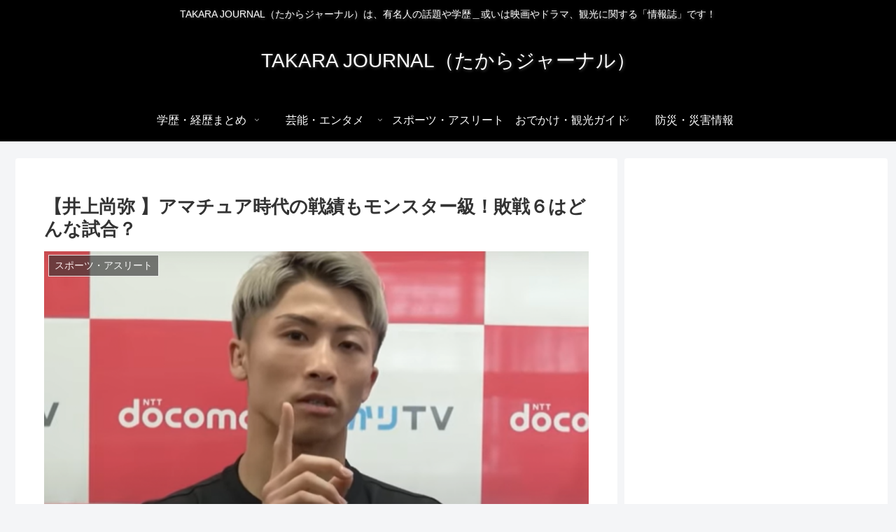

--- FILE ---
content_type: text/html; charset=utf-8
request_url: https://www.google.com/recaptcha/api2/aframe
body_size: 268
content:
<!DOCTYPE HTML><html><head><meta http-equiv="content-type" content="text/html; charset=UTF-8"></head><body><script nonce="_IJgrJx198AzeusyEHfGjQ">/** Anti-fraud and anti-abuse applications only. See google.com/recaptcha */ try{var clients={'sodar':'https://pagead2.googlesyndication.com/pagead/sodar?'};window.addEventListener("message",function(a){try{if(a.source===window.parent){var b=JSON.parse(a.data);var c=clients[b['id']];if(c){var d=document.createElement('img');d.src=c+b['params']+'&rc='+(localStorage.getItem("rc::a")?sessionStorage.getItem("rc::b"):"");window.document.body.appendChild(d);sessionStorage.setItem("rc::e",parseInt(sessionStorage.getItem("rc::e")||0)+1);localStorage.setItem("rc::h",'1768564718358');}}}catch(b){}});window.parent.postMessage("_grecaptcha_ready", "*");}catch(b){}</script></body></html>